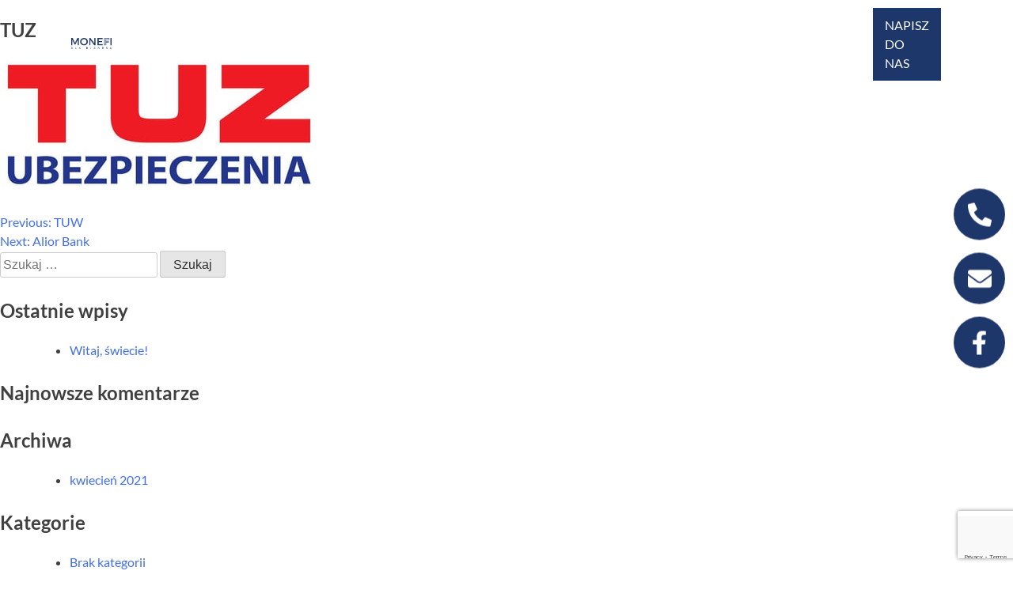

--- FILE ---
content_type: text/html; charset=utf-8
request_url: https://www.google.com/recaptcha/api2/anchor?ar=1&k=6LdZnVgdAAAAAOqZNQstyso-zluKx3zhhpHAKxa_&co=aHR0cHM6Ly9tb25lZmkucGw6NDQz&hl=en&v=N67nZn4AqZkNcbeMu4prBgzg&size=invisible&anchor-ms=20000&execute-ms=30000&cb=tz44mk6t0sns
body_size: 48871
content:
<!DOCTYPE HTML><html dir="ltr" lang="en"><head><meta http-equiv="Content-Type" content="text/html; charset=UTF-8">
<meta http-equiv="X-UA-Compatible" content="IE=edge">
<title>reCAPTCHA</title>
<style type="text/css">
/* cyrillic-ext */
@font-face {
  font-family: 'Roboto';
  font-style: normal;
  font-weight: 400;
  font-stretch: 100%;
  src: url(//fonts.gstatic.com/s/roboto/v48/KFO7CnqEu92Fr1ME7kSn66aGLdTylUAMa3GUBHMdazTgWw.woff2) format('woff2');
  unicode-range: U+0460-052F, U+1C80-1C8A, U+20B4, U+2DE0-2DFF, U+A640-A69F, U+FE2E-FE2F;
}
/* cyrillic */
@font-face {
  font-family: 'Roboto';
  font-style: normal;
  font-weight: 400;
  font-stretch: 100%;
  src: url(//fonts.gstatic.com/s/roboto/v48/KFO7CnqEu92Fr1ME7kSn66aGLdTylUAMa3iUBHMdazTgWw.woff2) format('woff2');
  unicode-range: U+0301, U+0400-045F, U+0490-0491, U+04B0-04B1, U+2116;
}
/* greek-ext */
@font-face {
  font-family: 'Roboto';
  font-style: normal;
  font-weight: 400;
  font-stretch: 100%;
  src: url(//fonts.gstatic.com/s/roboto/v48/KFO7CnqEu92Fr1ME7kSn66aGLdTylUAMa3CUBHMdazTgWw.woff2) format('woff2');
  unicode-range: U+1F00-1FFF;
}
/* greek */
@font-face {
  font-family: 'Roboto';
  font-style: normal;
  font-weight: 400;
  font-stretch: 100%;
  src: url(//fonts.gstatic.com/s/roboto/v48/KFO7CnqEu92Fr1ME7kSn66aGLdTylUAMa3-UBHMdazTgWw.woff2) format('woff2');
  unicode-range: U+0370-0377, U+037A-037F, U+0384-038A, U+038C, U+038E-03A1, U+03A3-03FF;
}
/* math */
@font-face {
  font-family: 'Roboto';
  font-style: normal;
  font-weight: 400;
  font-stretch: 100%;
  src: url(//fonts.gstatic.com/s/roboto/v48/KFO7CnqEu92Fr1ME7kSn66aGLdTylUAMawCUBHMdazTgWw.woff2) format('woff2');
  unicode-range: U+0302-0303, U+0305, U+0307-0308, U+0310, U+0312, U+0315, U+031A, U+0326-0327, U+032C, U+032F-0330, U+0332-0333, U+0338, U+033A, U+0346, U+034D, U+0391-03A1, U+03A3-03A9, U+03B1-03C9, U+03D1, U+03D5-03D6, U+03F0-03F1, U+03F4-03F5, U+2016-2017, U+2034-2038, U+203C, U+2040, U+2043, U+2047, U+2050, U+2057, U+205F, U+2070-2071, U+2074-208E, U+2090-209C, U+20D0-20DC, U+20E1, U+20E5-20EF, U+2100-2112, U+2114-2115, U+2117-2121, U+2123-214F, U+2190, U+2192, U+2194-21AE, U+21B0-21E5, U+21F1-21F2, U+21F4-2211, U+2213-2214, U+2216-22FF, U+2308-230B, U+2310, U+2319, U+231C-2321, U+2336-237A, U+237C, U+2395, U+239B-23B7, U+23D0, U+23DC-23E1, U+2474-2475, U+25AF, U+25B3, U+25B7, U+25BD, U+25C1, U+25CA, U+25CC, U+25FB, U+266D-266F, U+27C0-27FF, U+2900-2AFF, U+2B0E-2B11, U+2B30-2B4C, U+2BFE, U+3030, U+FF5B, U+FF5D, U+1D400-1D7FF, U+1EE00-1EEFF;
}
/* symbols */
@font-face {
  font-family: 'Roboto';
  font-style: normal;
  font-weight: 400;
  font-stretch: 100%;
  src: url(//fonts.gstatic.com/s/roboto/v48/KFO7CnqEu92Fr1ME7kSn66aGLdTylUAMaxKUBHMdazTgWw.woff2) format('woff2');
  unicode-range: U+0001-000C, U+000E-001F, U+007F-009F, U+20DD-20E0, U+20E2-20E4, U+2150-218F, U+2190, U+2192, U+2194-2199, U+21AF, U+21E6-21F0, U+21F3, U+2218-2219, U+2299, U+22C4-22C6, U+2300-243F, U+2440-244A, U+2460-24FF, U+25A0-27BF, U+2800-28FF, U+2921-2922, U+2981, U+29BF, U+29EB, U+2B00-2BFF, U+4DC0-4DFF, U+FFF9-FFFB, U+10140-1018E, U+10190-1019C, U+101A0, U+101D0-101FD, U+102E0-102FB, U+10E60-10E7E, U+1D2C0-1D2D3, U+1D2E0-1D37F, U+1F000-1F0FF, U+1F100-1F1AD, U+1F1E6-1F1FF, U+1F30D-1F30F, U+1F315, U+1F31C, U+1F31E, U+1F320-1F32C, U+1F336, U+1F378, U+1F37D, U+1F382, U+1F393-1F39F, U+1F3A7-1F3A8, U+1F3AC-1F3AF, U+1F3C2, U+1F3C4-1F3C6, U+1F3CA-1F3CE, U+1F3D4-1F3E0, U+1F3ED, U+1F3F1-1F3F3, U+1F3F5-1F3F7, U+1F408, U+1F415, U+1F41F, U+1F426, U+1F43F, U+1F441-1F442, U+1F444, U+1F446-1F449, U+1F44C-1F44E, U+1F453, U+1F46A, U+1F47D, U+1F4A3, U+1F4B0, U+1F4B3, U+1F4B9, U+1F4BB, U+1F4BF, U+1F4C8-1F4CB, U+1F4D6, U+1F4DA, U+1F4DF, U+1F4E3-1F4E6, U+1F4EA-1F4ED, U+1F4F7, U+1F4F9-1F4FB, U+1F4FD-1F4FE, U+1F503, U+1F507-1F50B, U+1F50D, U+1F512-1F513, U+1F53E-1F54A, U+1F54F-1F5FA, U+1F610, U+1F650-1F67F, U+1F687, U+1F68D, U+1F691, U+1F694, U+1F698, U+1F6AD, U+1F6B2, U+1F6B9-1F6BA, U+1F6BC, U+1F6C6-1F6CF, U+1F6D3-1F6D7, U+1F6E0-1F6EA, U+1F6F0-1F6F3, U+1F6F7-1F6FC, U+1F700-1F7FF, U+1F800-1F80B, U+1F810-1F847, U+1F850-1F859, U+1F860-1F887, U+1F890-1F8AD, U+1F8B0-1F8BB, U+1F8C0-1F8C1, U+1F900-1F90B, U+1F93B, U+1F946, U+1F984, U+1F996, U+1F9E9, U+1FA00-1FA6F, U+1FA70-1FA7C, U+1FA80-1FA89, U+1FA8F-1FAC6, U+1FACE-1FADC, U+1FADF-1FAE9, U+1FAF0-1FAF8, U+1FB00-1FBFF;
}
/* vietnamese */
@font-face {
  font-family: 'Roboto';
  font-style: normal;
  font-weight: 400;
  font-stretch: 100%;
  src: url(//fonts.gstatic.com/s/roboto/v48/KFO7CnqEu92Fr1ME7kSn66aGLdTylUAMa3OUBHMdazTgWw.woff2) format('woff2');
  unicode-range: U+0102-0103, U+0110-0111, U+0128-0129, U+0168-0169, U+01A0-01A1, U+01AF-01B0, U+0300-0301, U+0303-0304, U+0308-0309, U+0323, U+0329, U+1EA0-1EF9, U+20AB;
}
/* latin-ext */
@font-face {
  font-family: 'Roboto';
  font-style: normal;
  font-weight: 400;
  font-stretch: 100%;
  src: url(//fonts.gstatic.com/s/roboto/v48/KFO7CnqEu92Fr1ME7kSn66aGLdTylUAMa3KUBHMdazTgWw.woff2) format('woff2');
  unicode-range: U+0100-02BA, U+02BD-02C5, U+02C7-02CC, U+02CE-02D7, U+02DD-02FF, U+0304, U+0308, U+0329, U+1D00-1DBF, U+1E00-1E9F, U+1EF2-1EFF, U+2020, U+20A0-20AB, U+20AD-20C0, U+2113, U+2C60-2C7F, U+A720-A7FF;
}
/* latin */
@font-face {
  font-family: 'Roboto';
  font-style: normal;
  font-weight: 400;
  font-stretch: 100%;
  src: url(//fonts.gstatic.com/s/roboto/v48/KFO7CnqEu92Fr1ME7kSn66aGLdTylUAMa3yUBHMdazQ.woff2) format('woff2');
  unicode-range: U+0000-00FF, U+0131, U+0152-0153, U+02BB-02BC, U+02C6, U+02DA, U+02DC, U+0304, U+0308, U+0329, U+2000-206F, U+20AC, U+2122, U+2191, U+2193, U+2212, U+2215, U+FEFF, U+FFFD;
}
/* cyrillic-ext */
@font-face {
  font-family: 'Roboto';
  font-style: normal;
  font-weight: 500;
  font-stretch: 100%;
  src: url(//fonts.gstatic.com/s/roboto/v48/KFO7CnqEu92Fr1ME7kSn66aGLdTylUAMa3GUBHMdazTgWw.woff2) format('woff2');
  unicode-range: U+0460-052F, U+1C80-1C8A, U+20B4, U+2DE0-2DFF, U+A640-A69F, U+FE2E-FE2F;
}
/* cyrillic */
@font-face {
  font-family: 'Roboto';
  font-style: normal;
  font-weight: 500;
  font-stretch: 100%;
  src: url(//fonts.gstatic.com/s/roboto/v48/KFO7CnqEu92Fr1ME7kSn66aGLdTylUAMa3iUBHMdazTgWw.woff2) format('woff2');
  unicode-range: U+0301, U+0400-045F, U+0490-0491, U+04B0-04B1, U+2116;
}
/* greek-ext */
@font-face {
  font-family: 'Roboto';
  font-style: normal;
  font-weight: 500;
  font-stretch: 100%;
  src: url(//fonts.gstatic.com/s/roboto/v48/KFO7CnqEu92Fr1ME7kSn66aGLdTylUAMa3CUBHMdazTgWw.woff2) format('woff2');
  unicode-range: U+1F00-1FFF;
}
/* greek */
@font-face {
  font-family: 'Roboto';
  font-style: normal;
  font-weight: 500;
  font-stretch: 100%;
  src: url(//fonts.gstatic.com/s/roboto/v48/KFO7CnqEu92Fr1ME7kSn66aGLdTylUAMa3-UBHMdazTgWw.woff2) format('woff2');
  unicode-range: U+0370-0377, U+037A-037F, U+0384-038A, U+038C, U+038E-03A1, U+03A3-03FF;
}
/* math */
@font-face {
  font-family: 'Roboto';
  font-style: normal;
  font-weight: 500;
  font-stretch: 100%;
  src: url(//fonts.gstatic.com/s/roboto/v48/KFO7CnqEu92Fr1ME7kSn66aGLdTylUAMawCUBHMdazTgWw.woff2) format('woff2');
  unicode-range: U+0302-0303, U+0305, U+0307-0308, U+0310, U+0312, U+0315, U+031A, U+0326-0327, U+032C, U+032F-0330, U+0332-0333, U+0338, U+033A, U+0346, U+034D, U+0391-03A1, U+03A3-03A9, U+03B1-03C9, U+03D1, U+03D5-03D6, U+03F0-03F1, U+03F4-03F5, U+2016-2017, U+2034-2038, U+203C, U+2040, U+2043, U+2047, U+2050, U+2057, U+205F, U+2070-2071, U+2074-208E, U+2090-209C, U+20D0-20DC, U+20E1, U+20E5-20EF, U+2100-2112, U+2114-2115, U+2117-2121, U+2123-214F, U+2190, U+2192, U+2194-21AE, U+21B0-21E5, U+21F1-21F2, U+21F4-2211, U+2213-2214, U+2216-22FF, U+2308-230B, U+2310, U+2319, U+231C-2321, U+2336-237A, U+237C, U+2395, U+239B-23B7, U+23D0, U+23DC-23E1, U+2474-2475, U+25AF, U+25B3, U+25B7, U+25BD, U+25C1, U+25CA, U+25CC, U+25FB, U+266D-266F, U+27C0-27FF, U+2900-2AFF, U+2B0E-2B11, U+2B30-2B4C, U+2BFE, U+3030, U+FF5B, U+FF5D, U+1D400-1D7FF, U+1EE00-1EEFF;
}
/* symbols */
@font-face {
  font-family: 'Roboto';
  font-style: normal;
  font-weight: 500;
  font-stretch: 100%;
  src: url(//fonts.gstatic.com/s/roboto/v48/KFO7CnqEu92Fr1ME7kSn66aGLdTylUAMaxKUBHMdazTgWw.woff2) format('woff2');
  unicode-range: U+0001-000C, U+000E-001F, U+007F-009F, U+20DD-20E0, U+20E2-20E4, U+2150-218F, U+2190, U+2192, U+2194-2199, U+21AF, U+21E6-21F0, U+21F3, U+2218-2219, U+2299, U+22C4-22C6, U+2300-243F, U+2440-244A, U+2460-24FF, U+25A0-27BF, U+2800-28FF, U+2921-2922, U+2981, U+29BF, U+29EB, U+2B00-2BFF, U+4DC0-4DFF, U+FFF9-FFFB, U+10140-1018E, U+10190-1019C, U+101A0, U+101D0-101FD, U+102E0-102FB, U+10E60-10E7E, U+1D2C0-1D2D3, U+1D2E0-1D37F, U+1F000-1F0FF, U+1F100-1F1AD, U+1F1E6-1F1FF, U+1F30D-1F30F, U+1F315, U+1F31C, U+1F31E, U+1F320-1F32C, U+1F336, U+1F378, U+1F37D, U+1F382, U+1F393-1F39F, U+1F3A7-1F3A8, U+1F3AC-1F3AF, U+1F3C2, U+1F3C4-1F3C6, U+1F3CA-1F3CE, U+1F3D4-1F3E0, U+1F3ED, U+1F3F1-1F3F3, U+1F3F5-1F3F7, U+1F408, U+1F415, U+1F41F, U+1F426, U+1F43F, U+1F441-1F442, U+1F444, U+1F446-1F449, U+1F44C-1F44E, U+1F453, U+1F46A, U+1F47D, U+1F4A3, U+1F4B0, U+1F4B3, U+1F4B9, U+1F4BB, U+1F4BF, U+1F4C8-1F4CB, U+1F4D6, U+1F4DA, U+1F4DF, U+1F4E3-1F4E6, U+1F4EA-1F4ED, U+1F4F7, U+1F4F9-1F4FB, U+1F4FD-1F4FE, U+1F503, U+1F507-1F50B, U+1F50D, U+1F512-1F513, U+1F53E-1F54A, U+1F54F-1F5FA, U+1F610, U+1F650-1F67F, U+1F687, U+1F68D, U+1F691, U+1F694, U+1F698, U+1F6AD, U+1F6B2, U+1F6B9-1F6BA, U+1F6BC, U+1F6C6-1F6CF, U+1F6D3-1F6D7, U+1F6E0-1F6EA, U+1F6F0-1F6F3, U+1F6F7-1F6FC, U+1F700-1F7FF, U+1F800-1F80B, U+1F810-1F847, U+1F850-1F859, U+1F860-1F887, U+1F890-1F8AD, U+1F8B0-1F8BB, U+1F8C0-1F8C1, U+1F900-1F90B, U+1F93B, U+1F946, U+1F984, U+1F996, U+1F9E9, U+1FA00-1FA6F, U+1FA70-1FA7C, U+1FA80-1FA89, U+1FA8F-1FAC6, U+1FACE-1FADC, U+1FADF-1FAE9, U+1FAF0-1FAF8, U+1FB00-1FBFF;
}
/* vietnamese */
@font-face {
  font-family: 'Roboto';
  font-style: normal;
  font-weight: 500;
  font-stretch: 100%;
  src: url(//fonts.gstatic.com/s/roboto/v48/KFO7CnqEu92Fr1ME7kSn66aGLdTylUAMa3OUBHMdazTgWw.woff2) format('woff2');
  unicode-range: U+0102-0103, U+0110-0111, U+0128-0129, U+0168-0169, U+01A0-01A1, U+01AF-01B0, U+0300-0301, U+0303-0304, U+0308-0309, U+0323, U+0329, U+1EA0-1EF9, U+20AB;
}
/* latin-ext */
@font-face {
  font-family: 'Roboto';
  font-style: normal;
  font-weight: 500;
  font-stretch: 100%;
  src: url(//fonts.gstatic.com/s/roboto/v48/KFO7CnqEu92Fr1ME7kSn66aGLdTylUAMa3KUBHMdazTgWw.woff2) format('woff2');
  unicode-range: U+0100-02BA, U+02BD-02C5, U+02C7-02CC, U+02CE-02D7, U+02DD-02FF, U+0304, U+0308, U+0329, U+1D00-1DBF, U+1E00-1E9F, U+1EF2-1EFF, U+2020, U+20A0-20AB, U+20AD-20C0, U+2113, U+2C60-2C7F, U+A720-A7FF;
}
/* latin */
@font-face {
  font-family: 'Roboto';
  font-style: normal;
  font-weight: 500;
  font-stretch: 100%;
  src: url(//fonts.gstatic.com/s/roboto/v48/KFO7CnqEu92Fr1ME7kSn66aGLdTylUAMa3yUBHMdazQ.woff2) format('woff2');
  unicode-range: U+0000-00FF, U+0131, U+0152-0153, U+02BB-02BC, U+02C6, U+02DA, U+02DC, U+0304, U+0308, U+0329, U+2000-206F, U+20AC, U+2122, U+2191, U+2193, U+2212, U+2215, U+FEFF, U+FFFD;
}
/* cyrillic-ext */
@font-face {
  font-family: 'Roboto';
  font-style: normal;
  font-weight: 900;
  font-stretch: 100%;
  src: url(//fonts.gstatic.com/s/roboto/v48/KFO7CnqEu92Fr1ME7kSn66aGLdTylUAMa3GUBHMdazTgWw.woff2) format('woff2');
  unicode-range: U+0460-052F, U+1C80-1C8A, U+20B4, U+2DE0-2DFF, U+A640-A69F, U+FE2E-FE2F;
}
/* cyrillic */
@font-face {
  font-family: 'Roboto';
  font-style: normal;
  font-weight: 900;
  font-stretch: 100%;
  src: url(//fonts.gstatic.com/s/roboto/v48/KFO7CnqEu92Fr1ME7kSn66aGLdTylUAMa3iUBHMdazTgWw.woff2) format('woff2');
  unicode-range: U+0301, U+0400-045F, U+0490-0491, U+04B0-04B1, U+2116;
}
/* greek-ext */
@font-face {
  font-family: 'Roboto';
  font-style: normal;
  font-weight: 900;
  font-stretch: 100%;
  src: url(//fonts.gstatic.com/s/roboto/v48/KFO7CnqEu92Fr1ME7kSn66aGLdTylUAMa3CUBHMdazTgWw.woff2) format('woff2');
  unicode-range: U+1F00-1FFF;
}
/* greek */
@font-face {
  font-family: 'Roboto';
  font-style: normal;
  font-weight: 900;
  font-stretch: 100%;
  src: url(//fonts.gstatic.com/s/roboto/v48/KFO7CnqEu92Fr1ME7kSn66aGLdTylUAMa3-UBHMdazTgWw.woff2) format('woff2');
  unicode-range: U+0370-0377, U+037A-037F, U+0384-038A, U+038C, U+038E-03A1, U+03A3-03FF;
}
/* math */
@font-face {
  font-family: 'Roboto';
  font-style: normal;
  font-weight: 900;
  font-stretch: 100%;
  src: url(//fonts.gstatic.com/s/roboto/v48/KFO7CnqEu92Fr1ME7kSn66aGLdTylUAMawCUBHMdazTgWw.woff2) format('woff2');
  unicode-range: U+0302-0303, U+0305, U+0307-0308, U+0310, U+0312, U+0315, U+031A, U+0326-0327, U+032C, U+032F-0330, U+0332-0333, U+0338, U+033A, U+0346, U+034D, U+0391-03A1, U+03A3-03A9, U+03B1-03C9, U+03D1, U+03D5-03D6, U+03F0-03F1, U+03F4-03F5, U+2016-2017, U+2034-2038, U+203C, U+2040, U+2043, U+2047, U+2050, U+2057, U+205F, U+2070-2071, U+2074-208E, U+2090-209C, U+20D0-20DC, U+20E1, U+20E5-20EF, U+2100-2112, U+2114-2115, U+2117-2121, U+2123-214F, U+2190, U+2192, U+2194-21AE, U+21B0-21E5, U+21F1-21F2, U+21F4-2211, U+2213-2214, U+2216-22FF, U+2308-230B, U+2310, U+2319, U+231C-2321, U+2336-237A, U+237C, U+2395, U+239B-23B7, U+23D0, U+23DC-23E1, U+2474-2475, U+25AF, U+25B3, U+25B7, U+25BD, U+25C1, U+25CA, U+25CC, U+25FB, U+266D-266F, U+27C0-27FF, U+2900-2AFF, U+2B0E-2B11, U+2B30-2B4C, U+2BFE, U+3030, U+FF5B, U+FF5D, U+1D400-1D7FF, U+1EE00-1EEFF;
}
/* symbols */
@font-face {
  font-family: 'Roboto';
  font-style: normal;
  font-weight: 900;
  font-stretch: 100%;
  src: url(//fonts.gstatic.com/s/roboto/v48/KFO7CnqEu92Fr1ME7kSn66aGLdTylUAMaxKUBHMdazTgWw.woff2) format('woff2');
  unicode-range: U+0001-000C, U+000E-001F, U+007F-009F, U+20DD-20E0, U+20E2-20E4, U+2150-218F, U+2190, U+2192, U+2194-2199, U+21AF, U+21E6-21F0, U+21F3, U+2218-2219, U+2299, U+22C4-22C6, U+2300-243F, U+2440-244A, U+2460-24FF, U+25A0-27BF, U+2800-28FF, U+2921-2922, U+2981, U+29BF, U+29EB, U+2B00-2BFF, U+4DC0-4DFF, U+FFF9-FFFB, U+10140-1018E, U+10190-1019C, U+101A0, U+101D0-101FD, U+102E0-102FB, U+10E60-10E7E, U+1D2C0-1D2D3, U+1D2E0-1D37F, U+1F000-1F0FF, U+1F100-1F1AD, U+1F1E6-1F1FF, U+1F30D-1F30F, U+1F315, U+1F31C, U+1F31E, U+1F320-1F32C, U+1F336, U+1F378, U+1F37D, U+1F382, U+1F393-1F39F, U+1F3A7-1F3A8, U+1F3AC-1F3AF, U+1F3C2, U+1F3C4-1F3C6, U+1F3CA-1F3CE, U+1F3D4-1F3E0, U+1F3ED, U+1F3F1-1F3F3, U+1F3F5-1F3F7, U+1F408, U+1F415, U+1F41F, U+1F426, U+1F43F, U+1F441-1F442, U+1F444, U+1F446-1F449, U+1F44C-1F44E, U+1F453, U+1F46A, U+1F47D, U+1F4A3, U+1F4B0, U+1F4B3, U+1F4B9, U+1F4BB, U+1F4BF, U+1F4C8-1F4CB, U+1F4D6, U+1F4DA, U+1F4DF, U+1F4E3-1F4E6, U+1F4EA-1F4ED, U+1F4F7, U+1F4F9-1F4FB, U+1F4FD-1F4FE, U+1F503, U+1F507-1F50B, U+1F50D, U+1F512-1F513, U+1F53E-1F54A, U+1F54F-1F5FA, U+1F610, U+1F650-1F67F, U+1F687, U+1F68D, U+1F691, U+1F694, U+1F698, U+1F6AD, U+1F6B2, U+1F6B9-1F6BA, U+1F6BC, U+1F6C6-1F6CF, U+1F6D3-1F6D7, U+1F6E0-1F6EA, U+1F6F0-1F6F3, U+1F6F7-1F6FC, U+1F700-1F7FF, U+1F800-1F80B, U+1F810-1F847, U+1F850-1F859, U+1F860-1F887, U+1F890-1F8AD, U+1F8B0-1F8BB, U+1F8C0-1F8C1, U+1F900-1F90B, U+1F93B, U+1F946, U+1F984, U+1F996, U+1F9E9, U+1FA00-1FA6F, U+1FA70-1FA7C, U+1FA80-1FA89, U+1FA8F-1FAC6, U+1FACE-1FADC, U+1FADF-1FAE9, U+1FAF0-1FAF8, U+1FB00-1FBFF;
}
/* vietnamese */
@font-face {
  font-family: 'Roboto';
  font-style: normal;
  font-weight: 900;
  font-stretch: 100%;
  src: url(//fonts.gstatic.com/s/roboto/v48/KFO7CnqEu92Fr1ME7kSn66aGLdTylUAMa3OUBHMdazTgWw.woff2) format('woff2');
  unicode-range: U+0102-0103, U+0110-0111, U+0128-0129, U+0168-0169, U+01A0-01A1, U+01AF-01B0, U+0300-0301, U+0303-0304, U+0308-0309, U+0323, U+0329, U+1EA0-1EF9, U+20AB;
}
/* latin-ext */
@font-face {
  font-family: 'Roboto';
  font-style: normal;
  font-weight: 900;
  font-stretch: 100%;
  src: url(//fonts.gstatic.com/s/roboto/v48/KFO7CnqEu92Fr1ME7kSn66aGLdTylUAMa3KUBHMdazTgWw.woff2) format('woff2');
  unicode-range: U+0100-02BA, U+02BD-02C5, U+02C7-02CC, U+02CE-02D7, U+02DD-02FF, U+0304, U+0308, U+0329, U+1D00-1DBF, U+1E00-1E9F, U+1EF2-1EFF, U+2020, U+20A0-20AB, U+20AD-20C0, U+2113, U+2C60-2C7F, U+A720-A7FF;
}
/* latin */
@font-face {
  font-family: 'Roboto';
  font-style: normal;
  font-weight: 900;
  font-stretch: 100%;
  src: url(//fonts.gstatic.com/s/roboto/v48/KFO7CnqEu92Fr1ME7kSn66aGLdTylUAMa3yUBHMdazQ.woff2) format('woff2');
  unicode-range: U+0000-00FF, U+0131, U+0152-0153, U+02BB-02BC, U+02C6, U+02DA, U+02DC, U+0304, U+0308, U+0329, U+2000-206F, U+20AC, U+2122, U+2191, U+2193, U+2212, U+2215, U+FEFF, U+FFFD;
}

</style>
<link rel="stylesheet" type="text/css" href="https://www.gstatic.com/recaptcha/releases/N67nZn4AqZkNcbeMu4prBgzg/styles__ltr.css">
<script nonce="DtgT-ROUG1H8BWP1x2JuwQ" type="text/javascript">window['__recaptcha_api'] = 'https://www.google.com/recaptcha/api2/';</script>
<script type="text/javascript" src="https://www.gstatic.com/recaptcha/releases/N67nZn4AqZkNcbeMu4prBgzg/recaptcha__en.js" nonce="DtgT-ROUG1H8BWP1x2JuwQ">
      
    </script></head>
<body><div id="rc-anchor-alert" class="rc-anchor-alert"></div>
<input type="hidden" id="recaptcha-token" value="[base64]">
<script type="text/javascript" nonce="DtgT-ROUG1H8BWP1x2JuwQ">
      recaptcha.anchor.Main.init("[\x22ainput\x22,[\x22bgdata\x22,\x22\x22,\[base64]/[base64]/[base64]/[base64]/[base64]/[base64]/YihPLDAsW0wsMzZdKTooTy5YLnB1c2goTy5aLnNsaWNlKCkpLE8uWls3Nl09dm9pZCAwLFUoNzYsTyxxKSl9LGM9ZnVuY3Rpb24oTyxxKXtxLlk9KChxLlk/[base64]/[base64]/Wi52KCk6Wi5OLHItWi5OKSxJPj4xNCk+MCxaKS5oJiYoWi5oXj0oWi5sKzE+PjIpKihJPDwyKSksWikubCsxPj4yIT0wfHxaLnUseCl8fHUpWi5pPTAsWi5OPXI7aWYoIXUpcmV0dXJuIGZhbHNlO2lmKFouRz5aLkgmJihaLkg9Wi5HKSxyLVouRjxaLkctKE8/MjU1OnE/NToyKSlyZXR1cm4gZmFsc2U7cmV0dXJuIShaLlU9KCgoTz1sKHE/[base64]/[base64]/[base64]/[base64]/[base64]\\u003d\x22,\[base64]\x22,\x22w5Epw6xkw6LCocOBwq8/w7TCkcKHwrHDq8K7EMOnw6oTQXJcVsKpb1PCvmzCgjLDl8KwW3oxwqtCw48Tw73CgCpfw6XCsMKcwrctF8OZwq/[base64]/CnT5uC8KbwqVuIRwpwrzDilfDq8Kbe8OcwpnDpVDDp8OQw73CpHIRw5fCsGDDtMO3w7xYUsKdF8OQw7DCvUFUF8KLw5I7EMOVw79Owp1sGkhowq7Cg8Owwq85YsOWw4bCmQ99W8Oiw48GNcK8wrRFGMOxwqPCjnXCkcO6dsOJJ2bDnyAZw77Csl/[base64]/DthEHw5Ykw7VXwqnCkhskw54OwpJnw6TCjsKFwpFdGyt0IH0UL2TCt0TCsMOEwqBuw5pVBcOjwr1/SDVyw4EKw6/DtcK2wpRZJGLDr8KMJcObY8Kow5rCmMO5KG/DtS0OEMKFbsO9wozCunckPDgqJ8O/R8KtP8KWwptmwqHCkMKRISjCtMKXwot8woILw7rCrFAIw7svZRs8w6DCtl0nBWcbw7HDoEYJa3LDl8OmRyTDlMOqwoAZw79VcMObViNJXMOiA1dCw69mwrQmw5rDlcOkwrkXKStgwpVgO8Ouwo/Cgm1cRARAw40vF3rCiMKuwptKwo4RwpHDs8KBw6kvwppgwrDDtsKOw7TCpFXDs8KFTDFlC2dxwoZjwrp2U8Ozw57DklUlOAzDlsK1wqhdwrwOVsKsw6tUbW7CkzxXwp0jwrbCnDHDlgAnw53Dr33CnSHCqcOTw4A+OT0ow61tFcKaYcKJw43CoF7CsxrCuS/DnsO/w73DgcKaX8OXFcO/w5V+wo0WH0JXa8O+K8OHwpsuaU5sCGw/asKMD2l0dQzDh8KDwqcKwo4KMhfDvMOKScOzFMKpw67Dq8KPHA14w7TCuzpswo1PLcK8TsKgwrjCjGPCv8OMZ8K6wqFjZx/Ds8Okw4x/[base64]/[base64]/PcO4w6TCmsOUYStiNgvCqAPCgyjDksOga8O/wpHDrMOENAFcQUrColkRAR4jKsKew7luwr8ASnAFAcOvwoYHb8OQwpZrYsOuw4EqwqzDlHzCpyYMSMO9wqLDoMOjw4bCvMOtw4jDlMK2w6bDnMKyw6hAw6B9LsOlSMKsw6Jsw47CkC96B0EzK8OSMhBdS8K2GSHDgBNle3Uiwq/CjsOIw4bCnMKdbsOQesKKU25iw6BcwojCq3kQRcK8c3HDiFDCgsKEBELCjsKiFcO7eSpsNMOCA8OfFGnDsBdPwotvwoIbTcOKw5nCv8K2wqbCn8Ojw7krwp9mw5HCq3DCs8OuwrzCtDHClcOAwrMOQsKFGRXCj8O5M8KdRsKiwpHClxXCgcK9bMK5JUgHw7/Dn8Kgw7wkIsKBw5/CljDDmMKkLMKvw6Jew4vCqMOCwp7CkwcMw6oNw7LDgcOIEcKEw5vCq8KPYMOREgxXw5trwrlxwoTDu2TChMOtLx42w6bDq8K1fxg5w7bCjcOrw5gswrXDk8O4w6nDuU9IXnrCsVgvwpnDisOYHxjCiMO8YMKbJ8OVwoLDqBBvwpvCv0IEAm3Du8OGT25rUxl8wrN/[base64]/DmcOOWVl2Cm5Kw6VldcKTw7EpInbDkMOPwqXDnGZ4BMKKIsOcwqcGw540H8KZEB3DjXEZIsOIw7pVw44uRls7woYKRHvClB7DocKZw7NDGsKLTmfDnMKxw73ClyXDqsKsw7rCn8KsXsOZMxTCmsO+w5PDnzwXN03Dh0LDvjjDlcKmfn9nf8KGZMOnPXMiXhARw6tPZw/Dnzd2BmRgAMORQhXCiMODwpjDhgs6AMKXZ2DCvBfCgcKJflhDwqg2L3PCqiMowqvDohbCicKoaivCpsOhwpUnAsOTAMOjJkLCiiUmwqjDrzXCiMKPw7vDrsKMGks8w4N1w7doG8KQJsKhwrjCpnoew7bDrSoWw4bDp0/[base64]/[base64]/JsKgw6vCuWNjwqLDpsOrf8OJVmHCmQrCjy3ChsKKDWPCvsKrK8Osw4ZjDgoIQVLDqsOvcm3DtgE7fxBeOQ/Cp0XDlsOyGsObHsOQTHHDrGvClQPDrwhywroxGsOAHcOVwprCqGUsTmjCmcKmDzt7wrgtwrwuw7IvRg0uwqh4B1bCuHbCqkBQwrrCmMKOwoNkw5rDrMO7fCo0TMKXU8O/wqZPdsOjw4FQVXEmw7TCii0/TsOHW8K+GMKXwo8Ve8K1w5HCv3gtGB1SdcO7B8KMw5oPN2nDvWIuJcOBwrXDlxnDtwNlwovDuS3CvsK7w4jDqD4yB3h7UMO6w7wOD8KkwqHDqsOgwrPDiAIuw7x9dFBeOMONw4nCl3YwYcKcwr/ChFJAPHvCjRI+W8OnI8KBZT3DvMOMQ8K+wrIYwrrDtRXDgRREEFxDN1fDi8OtNF/[base64]/w4c2w65lw65aL8OzfMOgSsKdZUgILSnCnVQ6XMK3Hzwdw5bDtQdDw7bDkkvCtmjDgcKkwrnCoMOpPMOiZcKKHm7Dh1nCosOnw47DkcKBOQbChsKsT8K/wp3CsDzDpsKZT8K6E1ZRVwZ/J8OdwrLDsHHCvcOaAMOUwprCmR7Ck8OUwogzwpoZw6ALFMKPMz7Dg8Oxw6LDi8Onwqgaw7sEHx3DrVNLW8OFw4fDoGzDjsOkcsOjLcKpw7hnw7nDgwfDgWVhTsKqScKbCE5TQsKye8Ohwr09N8OPdkPDjsOZw6fCq8KTd0HDgEEobcK4KEXDssOMw4cOw5x/PHctGcK5OcKbw63Cp8Kew5fCq8Knwo3CgVHCtsK3w5RqNgTCvnfCpMKBSsOAw4/DiFxiwrbDpHILw6nDo1LCvlYrccObw5Fcw6Z8w7XCgcOZw6zCoUhidw3DrMOAQBpXWMKdwrQwDVXDicOawpjCpkZDw5UDS38xwqQkw63CocKMwpEAwq/Cj8Oyw6xSwoA6w7VkLF7DoiJiMDxcw64+HlNTHcK5wp/DmghtUG1kwonCmcKjdAp3NQU3wrjCm8OewrTDtsOxwoYww5DDt8OgwoRQcMKmw57Dp8KYwqbDkFtTw5nCgMKmVMK8NcKww7/[base64]/EBheeCNlwokdwpBwf8KuVMKpw5E5DcKfwqtjwrxgw5XCunoXw6s5wpkWMVE0wq/CrGpPSsO4w55tw6cWwr99RcOFw5rDuMKcw58uV8KxKwnDpjnDqcOTwqjDgkrCumfDv8KQwrvChRfDun/DiQTDrMKmwp3ClcOZCsOXw7glDsOnY8K6R8OFJMKIwpwRw6UYw4fDicK1woNnFsKvw7nDjTxWZsKtw5tiwo0lw79Hw61yYMKBCsO5JcO1KVYCRxxaXhPDsCLDt8KGCcOfwot/d2wZI8OYw7DDkDnDmX5pCMKhw5XCv8OGw4LDv8KrJsO4woLDrX3Dp8K6wqDDjjMsI8OFwo51woM9wqNvwrgSwq8rw51xAGxCG8KLGcKlw69WVMKswqbDtsOGw7DDu8K4OMK/Jx/Dl8KtfDVSCcOSeBzDj8O2Y8OZNB1iTMOiVn8HwpjDrSEqdsKVw7how57Co8KTwrjCncKbw6nCjzfCj37CvcKXPXUSbyl/[base64]/CrRkswqpYNsKwwq7CmMO+fSAxwoIPKcOtYsKYwqgnfjjDtUEKwqnClMKHeClVc2XDjcKbBcOIwo/[base64]/CssKYQmhRfsKhY8KhwobDhcOebcKzw6kMU8KRwqNYDMOww7fDlRxOw5/DrMK/[base64]/DtQZAwoPDtMOew7IPw6rDrg5Vw6LCiMK6fMOaE28iDGApw6/[base64]/CgAZ6wrsVe3rDncO7F8OPccKFwoRbwpLCgj4CwoPCgcKYO8O9CAPDqMK/w6F2dVbCs8KvRTBUwpEXasOrw6c9worCpwXCiRbCphbDncO0EsOTwqDCqgjDscKBwr7Do0p5EcK6J8Ktw4rDsW7Dn8KdS8KjwoTCkMK1KnZfwrLCriTDuhzDljc+TcOQKEZNH8Opw5/Cn8K5T37CijrDngHCrcK0w5l1wowyZMOaw6/DlsOTw5cLwrxrJcOheUhqwosta1rDrcOHSMOpw7/CnG4EOg3DlwfDgsKaw4TCsMOlwoTDmggQw5bDtm7CqcK1wq1PwoDClVxoesKZT8K6w7vCicK8cjPCmTRPw5rCjcKSwplQw4PDkCvDqsKuRDEYLA8ZWzQ4UsKdw5fCq39fa8O8w6sRAcKfMEPCocOAw5/[base64]/DuMOqeDkwAsKXwoEZwpgBwpnCi8KjJg3CoR90VsKedRbCtsKrFjPDi8OKLcKTw6ZNwp3DmTbDk1/CghrCh3HCh3fDp8K8Nhk9w4xuw7UjDcKYScKPNzxfPRPCnw/CkRTDj33Dh2jDisKLwpxfwqbDvcKKE1bDvW7ClcKaAXTClUXDk8Otw7cYEMKAHUobw7zCj37DkUzDmsKtHcORwoHDtXsyWHfClAvDtGPDig4TZxbCucO1wpk3w6zDo8K7OT/CnyZ4EmDDkMKOwrLDoFbDoMOxAQnCnMOQUiNUw4d6wonCo8Kwa2rClMOFDR84c8KsEg3Dvj/CtcOPO2fDq24KJMOMwqjCqMK8KcOUwprCpC51wpFWwrlnPy3Cq8OnDcKpw6wPLlI/ERRqPsOcBShFYXvDhSZbMip9w47CnQ7Ck8KTw4rDnMKXw7ULIWjCrcKyw4NOdznDv8KAWg9Mw5MNWHttDMObw67DtMKHw7NGw5Y9Yy/DhQNaCsOfw6VwTsOxwqYSwrEsM8OUwpdwNhE+wqZFRsKjwpdXwpXCjcObKXbClcOTYQ86wr43w4NqcRbCmMOyGGbDsQE2FgM+ZBQNwo1zGAPDtxLCqsKwDitJK8KzOMKuw6V5XAPDq3/CsXoyw6M0bmfDr8ObwpbDjm3DksKQUcOTw6MpBAMIPA/DhBVkwpXDnMORLQXDtsKKGCpCYMOHw7PDmsO/[base64]/CmjHCosKtPcOhM8Ogwq/CmUE0CQBsw5hGMsOaw5MeJcOgw5vDjWzCvTEGw5jDp2hSw584dXRsw47ChcOvMmbDu8KcTsOIRcKKWcOxw4vCtHzDtMKdC8OrJFvDiSnCg8O+w4XDuCVAb8O8woxeAHZQX03Cr24ibcOlw6NCwocOYFbCh2nCv2sLwoxyw5LDlcOvwo/DocO8An5ewog/[base64]/w6LCqktQw4TCti5wEnzCmQIXbXDDsC8Bw6HCvMOKE8Ozw5bCtcK+NMKTI8KUw7wlw41/wovCvQHCs08/[base64]/DvAM0bcKPwqfDuMOEf8KyKywvKGlCS3PCmsOLTcKqDcOow7JyWsO2OsKoV8KKDMOQwrnCmQ/Dn0VERgbCicKTUTHDpMOKw5nCmcO+ainDh8O/[base64]/[base64]/D8OXZxEpewPDhMKHwpnCqXHCuMO7wrlABsKMDcKswoQ1w5/Dm8KYQsOVw6U0w69Hw5YDXFnDomVqwqYVw40Two3DrcKiDcOcwpHDsBgIw4IZH8OTbFXCqxNrw4MRDFwuw7fDtVNedMK/d8OJU8KDAcKHTGHCqk7DqMOCAsKWClHCslTDvcKQEsK7w5MFUcKOccOMw4bCpsOcw48facOgwofDvC3CsMOOwovDssOEEWQ2DwLDuQjDhxcQEcKkGhLCrsKBw7QOKCUswp/Cq8K2WW/[base64]/CncOYDsK2Y8ONw5RxBMK3w5BUVmplBwnCrxwGBwtGw59YSk0/Qzk1Mm8mw70Yw6gXwqocwp/[base64]/DqsODdm8APsOsCMKOw7VhB1/[base64]/DWk9JV8QBlbCvMOPw73CosKgwr/[base64]/T8OKw6cnEg8bXy1iN2/CrMKuCcKaB1zDs8K3FcKAQiNdwpzCvMKEGcOff1DDlMODw4YcEMK3w6J1wp4GTBxDEsOjAGrCiC7Cn8OdKMOfJnTCv8OfwopNwoAowrXDmcO4wr/Co146w4powo8ufMKVKsOtbxNTCsKAw6XCgSZSMlLCv8OrbBhWe8KpXRBqwq4HXAfCgMKZP8OmfjfDiSvCgFwya8KLw4MITFU0CkTDmsOJMnbCncO0woBCAcKHwq/DrsKXa8O6ZcKpwqbCkcK3wrfCmj1Cw7jCtMKLYMKbd8KXZMKzAGzClS/DjsO6DcOTMj8DwpxLw63CpkTDmEYRGsKUJmDCnXQqwqQuLxnDvTvCiXfCl0fDmMOdw7PDicODwo/CuT7DtVzDkMORwocBPsK6w7MWw7PCqW9YwoxsKR3Dkn3Cl8KiwokqJGbCgzHDucK5EmjDmH1DHU0vw5Q2GcKfwr7Cq8KuQMKsJxZiPAgDwpBhw7jCm8OZewQuAcOrw70Twr8DWEUuXUDDrsKTVwsWdQHCnsK3w4PDg3fCoMOUUiVoBSfDiMO9czjCvMOPw4/Djh/[base64]/Cp8KOwpYow5XCvcOjw5VZRsOQYsO6UcOow4k4w6/[base64]/[base64]/CvsKTNH56JMK5bsK6YHIRw7QowpZfw48TwoYvwqDDqTXDhcOSM8OJw7tow7DCkcO3WMK0w6bDmC59Uw/DggLCucKYDcKlNMObNhJqw4MHw43Cll0Bw73Dm1pWVMOZMnLCq8OIDcOeaVhbCcOYw7U7w5MEwqDDvDLDniNmw7YRTEbCg8OEw7zCsMKuw4IXbycaw69+w4/[base64]/DssKPTMOmE8K8wozCicK+w7nCtcOzw67Ck8KbwrNuTC8kwq3DuEjDsCRkT8KuccK8wrzCvcOCw4t2wr7CmsKAw4UjQShDIwN+wp99w67DtsOCUsKKMCvCucKXwobCj8OVBMKmbMKbEcOxX8KqdlbDuDzCjlDDoFPCjMKEBhbDl3jDrcKPw7ctwpzDkQVRwr/DjsOUOsK1P2wUVBd5wptVQcKmw7rDvD9ccsK5woYOwqkCGHLCiAJKdH5kETTCqiZCaiHDvnPDtnJ5w6vDs0F+w5DCucK0UnhDwrPChMKYw5JNw6VFw4JpAcOlwpHDtwnDnALCsSBYw6rDl3vDtMKjwoMPwpEwQsKcwpzCucOtwqBHw6Qvw5nDmCbCvBpDRi/CisOEw67ChcOfFcO2w7rDoFrCncOvKsKsPms9w6nDtMOPI3cDcsKQciYawp0Mwo8rwroVesOUE2zCr8KDwrg6bMK+LhFRw6EowrfDvQZTW8ODDVbCicKgKwrCscOlTxIMwrcXwr8OVsOqw7DCtsOmf8KFNyhYw6rDs8KPwq49bcKMwrgZw7PDliNRfMOVVCzDrsOlYC/[base64]/[base64]/CqwEpw6vDtsKhbT8xwoFKNcKQU8OUw4osQsOoMhxQSG0ewoFqGFjCrxDDrsK1fG/DucKiwq7DisKvdA0Ywr7Dj8O2w5/CjATDuhVVPTthMMK0AcO+LMOgXsKTwpsFwqTCjsOzNsKzTDzDlDklwrE2XsKSwo7DpcKOwqkMw4BoNFLDqiPCvA/CvlrCkzcSwoYvL2QuGiQ7w7UFXMORwojDjF/DpMORFnzCmxjCrzfDgEtwcxw8fwpyw6VWO8OjUsOpw70GKC7CssOrwr/DoR7CuMOOaSNJFRHDgsKTwpY2w4YtwpbDgmBMU8KGQsKYdVnCj2kWwq7DtsOrwoMNwrVKdsOrw7tAw4cCwrEGa8Khw67Cu8K/KMKzUWzDkjh7w6jCsR/Dr8KVw7IXH8KHw7vCnw0HB1nDqmdHHVTCnVNlw4DCiMOUw7J/[base64]/CqcKdw5XDhi0/acKmwq7CvmdrLRzDgi4RwpU7VcK6TAJhN13CsjUcw41rwo3DhjnDnFMmwo5ECEvCg2PCqMOwwpFad1nDhsKBwrfChsO/[base64]/DonLClcOuwrMHw5tRVXVcw54Qw5rCvzvCk2kmJ8OpBiInw5tTPcOaOMOkwrTDqj1Hw65Ew7nCvhXClHTCtsK7albDqDjDq1Vhw6olcS7Di8KdwrUSFMOXw5/Ds2/DsnrDmgZ7QcKTY8OlUsOHHRMABXgTw6MkwpTCty0sH8OZw6vDoMKzwqoxVcOKB8KWw60Vwo4jDsKAwpLDmAbDvwnChsOZaFTCpMKdCcKlwoDCg0QhM3rDmS/[base64]/[base64]/[base64]/Cg1LDmhEzw6RHwpfDksOsw41DwqXDqcOSTyUzw70lNcKlXyTDnsOFCMKmZy9XwqjDmhXDqcKjTGQtBMOIwrDDqTclwrTDgcOVwp58w6fCvB5fF8KwS8OHBGPDisKpXWtcwoQDW8O0DxjDi3hxw6Nnwqoyw5B5RwPCuADCjGjDiDvDlHbDlMOoDT4qdTs/wq3Dq0g6w7LCvMO/w7g3w5jDgMOJRmg7w7BWwptZUsKfBEHDl2bDnsKZOXRyNF/Dr8KUfSXCknodw4ACw4EVPQkBFUzCgcKNIlLCssK9ccKVZcKlwqZJKMKbWVpZw6nDjW3DjCAGw6ANbSlGw41Bwq3DjnTCjhsWCWt1w5/Dg8Kvw5Q5w50eD8KmwqEPwqHCncOkw5vDiBbCmMOsw7bCvGomZCLDt8O6w4hNfsOfw7tAw7HCmQ5Qw6dxSEglEMOJwq4RwqjCssKawpBOdMKQO8O7RMKtMFBdw40Vw6/[base64]/CiMKqT8OLw7TCt8OXw5A9DjbDtB90wrF8wr9kwqRbwrlBeMK5QALCu8OWwprCgcKsRz1pwph/RCl2w63Dv2HCvmA3EMOvCkzDhnPDpsK8wqvDmicgw4/[base64]/[base64]/CqsOwBkcpwqVpw64bw5srwqIPdMOBw51cd0UVP07Cn2YfFVkZwp3ClFxrE0/DgRDDhsK6AsOrRG/ChGRUEcKpwrHDsy4Rw7vCsRnCs8Ouc8K2PGEGA8KLwrNKw50acMOFcMOpJnTDrsKaTWAfwp/[base64]/CnSZOcMKqT04Uc8O/BsOJwonDisO4w4cuw73Ch8OSVUrDvlZGwoXDkXt4f8Kawp5ZwqDChwDCgl94Xzgjw6PCmcOBw4NuwpVgworDm8OyAnXDnMKSw75mwosTK8KCdDbDrcKkwpvCjMO+w73DkT1VwqHCnhg/wrAMYx3CusOkOCBeQxATE8O9Z8OGNmt4H8KQw7TDqmh2wr0QH1HCkktcw6TDsV3DlcKbJjhQw5/ColRvwpHCpQNLQ3jCmC3CmgbCmMO5wqDDgsKRUyPDr17DlsKbGxtSwojDnn13w6geUMKdbcO1QAcnwplPesKIU3ETwrF5wq/DqMKDIcOLQSrCvgzCrnHDozDDpsOUw7HDocOmw6JRRsOefQ1NTQw5JjjCuHnCqxfDj1bDtXYkAMKYEMOCwqzDnivCviDDhcK2WgbClsKMIcKBwrbDr8KhBMOnOMO1w5pAPx8ew5bDlGXCrcKew7/Cn27Co3jDjzZZw6/CssOWwqY8UsK1w4TCgh7DhcORAybDtcOewrUiUDV0TsK3B0A4w4BjYsOhwqvDvMKfM8K1w43DqcKMwqrCskJgwoZLwq4ew4nCiMORbk/[base64]/dkJFJDrCk8Kbw4TDu8KawpDDoW51RF9pWgTCs8KQTcK5D8K6wqPDk8KcwoASRcO2d8OFw6jDnMObwqbCpwgrZcKgEh03BMKRw5BCQMKrVsKew7zCisK+T2BsNmjDpsKyUMKwLWQ/fXnDnMOBN2BmPmczw5lvw4gOHsOQwocZw5PDrjhuYWzCssKHw7ovwqdYCQgHwpHDjMK4PsKGeTTCk8Oaw5DCjcKMw6TDncKywqDCuhbDlcKXwpcBw7jClMKxJ3rCqGF1RcKswpjDkcOfwoYkw65MScK/[base64]/DgcK2wrdnbAfCrUZ1wosqJsO+wqfCq35xJ1nCn8KQEcOFBCwlw67CnVDCqUlvwq1gw7XChsO/[base64]/[base64]/[base64]/DucK8w7bDhm7CksOyw6LChsO1f8KNbVZFR8OeYG4AEH0vw5l5w6/DtgfClXvDmcObSB/DphXCmMOCI8KLwqnClcKuw4QNw6/DlXbCq20xTmw6w7zDjUHDq8Ojw5TCg8KtdsO1w6JOOgBHw4EpHRpRBiNLOcOdIA3Dl8K8RDcywqw9w5XDv8KTc8O4TiHCiHFlw7wKClLCkHpZfsO3wrbCnnXCrgQndMOlLxNTw43CkGkCw79pfMK2wpvDnMOaNMOQwp/[base64]/CtRHClAHCti4zJMOoKysWw6RBw5LCv8Ovw6PCn8OsUQp9w4jDkhBYw48sThZYdhzDmjzCmEjDrMOxwqszwoXChcONw6QdFjkifMOew53CqinDqULCtcO1A8KmwrLDknLCjcK/I8KQw50aBRcrfMOCw4tJKx/DvMOTIsKQw47DnGswUgzChRULw79pw5zDrCDChxcFwo3DlcK4w5Q7wobCoGQ7I8OuJUtCw4ZcIcKTVh3CssKwYRfDn1Ubwq1EWcO6eMOUw4I/KsOfe3vCm1gTw6UQwrddCSBcU8OkTcKCwpgSYsKMW8K4Ox8Rw7fDlCbDksOKwrBvIn9fWhEDw4XDn8O2w4jCv8K0VWfDnWxva8KSw5cOf8Kaw4PCjj8Vw5DCjMKkDyZcwosZY8O3JsKdwrlYKwjDmV1YdsOkLFfCg8KvK8OeRl/ChyzDk8OiZVA6w4Zmw6rCgAPCgUvCqCLCsMKIwqzCjsK7FsOlw594DMObwp0dwpBSbcO8AA3CmgMiwqDDgcKew6jDqjvCjUnDjS5DKcObecKkDS7DtsODw5RtwrwmQRDCsS7CpcKNwr3CrsKfwoPDlMKTwq/CoVXDiT1fDirCvzRQw6PDk8OqDkxtTldNwpnCk8O5w41uZsOQGMOANEwiworDhcOYwo7Cu8KxYRXDm8Kbw4YxwqTCnTM7UMKCw650LyHDn8OQF8OXGF/[base64]/DnEMzJmjCk8OIY17CqCtJw4/DhsKcV0vDiMOfw502wpIlZsKTJsKHc3DCilzCpjsHw7l6YyfCvsOMwozCr8Kpw53DmcOBw4Eaw7Fuw5/Ch8Ouwq/ChsOwwpkLw5TCmg/CijZbw4rCsMKPw4jDhsK1wq/DksK9LlfCosOqSQkKdcKzDcKtXgPCqMK7wqodw4HDoMKVw43DtiYCTsKBB8Oiw67DqcKAbjXClCADwrLDl8KMwrrDo8Kpwogmw64Fwp/[base64]/CmG3DrMOmRHQkw4FfwrvChUtzZCUvEcKCWQXCm8OnJ8OiwrZ2W8OOw7EvwqbDtMODw7ofw7Aqw4MVXcKAw60UCn7Dlz9+wpsyw7zCvsOYZjcTecKWGQfDky/ClT0gIw01wqZhwqzCoA7Dgj7Dt1tgw5bCuWLDm0xhwpUIw4LCoinDicKaw605CBYqP8KBw5nCksOIw63DjsO5wp7CoXgIecO+w7hQw4fDr8KpEUAhwobDhVILXcKaw4TCocO+PsO3wo0jC8OWUcKZQF9Mw4wZAcO3wofDkCvCpsOCaDkSchJLw7/CkTJ0wqrCtThsXsKmwo9/RsOHw6bDilHDicOxwrvDul5FBjPDtcKSZUTDlURyCxvDmMOZwqPDhcK2wq3CrRXCvsKAKhLCtMKnw4kxw43Djj1aw4FQQsKtdsOkw6/DhcK+SR5jw5/DplUaLzwhP8KAw78QT8ODwrLDmk3DmSMvRMKVNkTCncKzwpLCtcOtwpnCvBh4QV9xHn52RcKIwqlyH2fDlsKEXsKlJTzDkDXCkQXDlMOnwq/Cq3TDvcKjwobDtcOCJsOrIsKuFHLCqHwTaMKgw6jDpsKMwoXDmsKvw6BuwoVXw5HDjMO7aMKawp/CkWjCrMKBPX3DmMOhw7g/[base64]/DgcOEw6wNAcO1woTDh2bDo3/DhMKgB2lfJMOWw7LDrsK4PEtRwp3CpsOOw4ZmAcKjw5nDrVsPw5DDmQRpwrHCiA4rwpFUHMK2w64nw4ZqZcK7ZXnDuihCecKCwofCj8OUw4XDjsOrw6V4VzHChcOxw6nCnS1TQ8OYw7NFe8O3w5ZHaMORw5jDvQJvwp50wrDCkXxPfcO4w67DtMOCIMOKwq/DmMK8LcORw5TCo3JgXUpfWGzCk8Kow4s6HMOqFjxVw7fDlEHDvRbDiX47bcK/w7kyWcK+wqEcw67CuMOJB3HCvcO4d3nCs1nCkcOGEcOhw4/Cj1JJwobCnMOTw6bDoMK2wqLChA9gK8OYIgwpw7PCtcK8wpXCt8OGwpjDsMK/[base64]/Dn1XCkm7DkjfDjlrCthlREMONBcKnakXDoA/DuyoHGcK5woXCgMKiw5c1dsOXLsOcwovCr8KodRbDksOfw6c9wptZwoPCtMKvKV3DlMKpB8OqwpDCt8Kdwr8TwqM9GCPDqMKZf0/CtxfCrVMubUVpWMOPw7LCskxJKnfDusKnF8KJH8OPGB0/RVkoUA/ClWHDtMK3w5XChcOPwrVnw73DgjbCo0XCnQ/Co8OQw6XClMOhwpkSwpElYR13dUh/w6DDgwXDkw3ClzjCkMKyOSpAYglLwp0ew7ZffMKEwoUicGLDksKnw6fCh8OBZMOfM8OZw4rCs8K3w4bCkWrCjMKMw7XDhMKgFHAAwp7CtcOow7vDnDM6w5rDnMKGw67CqyMWw4YhI8K1VzPCosK/woB8RMOjK3nDonRhAWFqe8KwwoUfKzfDljXCmz5oY3FkU23DtsOPwo3CoiHCmBFxYAlRw78SGlluwqvCncK5w7p2w5hMw6XDt8Ogwqoow6YDwqPDiUvChT/ChsObwozDqiXCo1LDn8Oaw4EiwoJFwoZ0NcOKwqDDsS8WQMOyw4UDb8ODJsOpKMKJQRVtG8KwEsOkYUt5bWdiwp9sw6/ClisbZ8KLWFkBwoEtI3TCk0TDmMO4woBxwo7DrcKHw5zCoXjDuh49wqEpesKvwpNkw5HDocOrT8Kmw6rCuz8kw7E1NMKNw40WZ2NNwrbDqsKfMsOcw5sAHwPCl8O4SMKyw5bCocK4w5R+E8Osw7PCvcKnc8KDXR3Dv8OMwqrCoBnDthTCqMO9wo/Ck8ObYsOww4/Cr8OAdHHClmbDpCvDg8OHwqRswoLDjQgOw5xdwp5NDsKewrDCuQnDtcKlDMKfcB5hHMKcNQDCh8OSNRRyN8KzBcKVw6hYwqjCvxUzHMO4wqUWTz7Cv8Kpw5/Ch8KfwqpuwrPClAYeGMKswpc3IA/DsMOAHcKuwoPDrcK+UsOFRMOAw7JaaDE9wp/[base64]/w4HCgwVDw4HDryfCgMKVb13DtDrDpVbCrDpeB8KRHFfDvTp3w512w61WwqfDjHoywqxQwqXDhMKmw5tjwqLDqcOzOjRvKcKEXMOpP8Kiwr7CsVXCnSjCsy09wo7CrRzDpmNOEcKDwq7DoMO4w47ChcKIw43Ct8OsN8KHwq/[base64]/DrA5mRsKbE8Oewp/[base64]/wr3CtsOjByPDpzIUBsOBIiPCgsO9MMOgaEbCl8OlcMOJHsKIwp3DpxYNw5oQwpzDlcOkwrBFZQHCgsKvw7EoJR13w5g2MsOvJwLCr8OkS0RXw4DCoHErNcOaX1/Dk8OUw7jCrg/CqFLCmMOzw6fDvFU5VMK6PnnCjGbDuMKOw4pqwpHDqsODw7IjEX/DjgQewr0cMsOMdWtfTsK3w6F2HMOuwqPDlsKTMULCmsKLw4fCtD7DscKYw7HDt8KMwp8SwppsREpow5DCuRdrbMKmw77Ch8K6TMO6w7LDvsKwwpVqYlxdPMKOFsK/w54wCMOJBsOJJMOqw6HCql7CilDDocKcwrjCssOawqNgQMOIwoDDn3sDGXPCpx80w4MbwqAKwqHDkXXCn8OXw5nDvHlZwobCnMOsPwfCmsOLw6wEwo/[base64]/DksKhJWRKw41YX35ow6UlXxNHM8KJw43ChyMVfMOJRsOAd8KTw7BAw5XDiEhfw7/[base64]/DqMOFw5TCqsOCw7kgSQ5BwqLDnFweRnjCnwEFwpBTwpzDh3Bcwo9zAjt4w48gwpjDscKvw5nDpyJVw40tF8K2wqYjEMKRw6PCrcKGeMO/wqMBdARIw4jDpMK0RhTDqsOxw4Zow4LCgVoWwpkWTcK/wq3DpsKtfMKYRyrCuSA7DVPCjMK+CVnDiE7Dm8KOwqDDtMOtw5ZKUjLCrV/Do0cFwodOd8KrMcOXPWTDucKTwrgkwpU7fH3CjUnDp8KASA4sPSEibn3DgcKDwoINwonCqMKPwqh/Cx8BGmswf8OCI8OAw793T8OawrhSw7VuwrzDt1nCpxzChMO9d1l+wprCqRcMwoPDu8KFw4hNw7cEFcOzwpF2M8OFw6Qgw5HClcO/aMK+wpbDhsOYZMOAFcK5ZcK0BzHClVfDnjpvwqbCmDhZCU/CoMOILMOIw4hrwqkuecOvwrrDhMOmZgfCvxB6w7fDkCjDnF8dwotZw7/[base64]/wqdCwqHCiE55MnAkw5c6wqMzBXVuIH09w7oEw4JRw5PDmmgPBGvDmMKmw6VUw6Yiw6LCk8KSwoXDr8K6csO8bCplw7xDwoE+w6ALw5kew5/DnjbCn3bClsOYwrRRN0xdwqDDlcK7L8OqW3xkwq4cOBspTsOAQjwdRcONDcOiw43DnMK/XGbCu8KcTRZbTntXw7TCmTzDiwrDgRgNUcKCYHfCnVpvbcK2NsO7QsK2w7HDgsOAcVBRw7TDkMKQw5cAADRSRjDCqj9kw5vDnMKCXSPCi3pCNQ/Di1zDuMKvFC5EanfDuEBSw7IkwqDCosOJwo/DpVzDksKWAsOXw6HClV4PworCqXjDhVUnXnXDnBdzwoMEGMOrw40Ow4lawpAFw4Elw6B+TcKBw4Q/w7zDgRcFQADCscKQZMOSA8OJwpMAI8ODPCTCj31rwrzDlAjCrl1Nw7Jsw5YTEglrAgPDmWjDpcOXGMOzaxfDo8OFw6dGKQN7w6PCl8KeXRPDrBhPw7TDlsKQwrTCjMKrGcOTRF1laVJBwrQgwpx/wopRwqvCqzPDtXHCoThfw6rDpWoLw5RcfFRbw5/[base64]/[base64]/DmnbDhMKDw47Cq0ovwprCoRwzwqXCvMOywqjDqcKwKE3CsMK3OhIuwp02woVfwr7Dl2DCjyPDi11SWcK5w7gAdMKBwoorTBzDpMOJNkBSOcKZwpbDgifCuiU/U3dTw6TCvsOLR8Omw7NrwpFyw5wDw6VAScK9w6LDl8ObIi3DgsOKwp3ChsOFMkfCrMKlwqnCtFLDpn/Do8OhZTYrSsK1w4ldw4jDhkXDkcOMI8KjUgLDknXDhsKkG8O6KVUtw4YffMOhwpEeT8OVKSNwwpnDl8KSw6ZRwoMpNWvDo1Ypwq/DgMKGw7LCosKDwrJtBT3CrMKiCH4RwpvCkMK2CT04L8OGwo3CpjjDlcOJeFMew7PCnsKAIsKuY2zCgMKZw4PDgcKkw7fDh3Nzw7VWXg9Pw6cVTW8eBH/DrcOBYWHDqm/Crk/DksOjCkfCl8KKPizDnlPCpHx/BMOww7LCrDHDtA0MG0TCs2/DvcKkw6AxDE5VZ8OHU8OUwr/[base64]/Ds8K0amfDsMODwoTDqcKAw6AGWiADw5VeSsO7R8KBWkjClMKEw7TCsMOaBcKXwrMjNcKcwpjCk8K3w7dOFMKKR8K5chvCpcOCwpoZwpRBwqvDjFjCmMOkw4zCoRTDmcKhwpjDpsK5BsO9aX4Uw7/CjzpidsKCwrvCmcKdwq7ChsKdVcOrw7HDucK/FcOHwo3DqcKlwp/DsG8LJ3Alw4nCkgTCj2YMw5QYKRh1wrYjRsOlwrIzwq3DjsKFOcKIG2NaR1HCq8OcDVFDWMKEwqs0OcOyw77DiDAZRcK7M8ODw6fCixDCucO3wok9WMOawoPDsTI3w5HCr8OWwr9pMht7KcOWNzjDj3Z+wo57w6jCoCPDmQXDusKewpYEwr/CoTfCuMKpw5DDhQXDu8K+MMORwpBTAi7Cs8KdEA4Cwos6w7/CqMKnwrzCpsKpdcOhw4JlWmHCmcO+V8O5PsOse8KowrnCtwDDk8KQwrPColB9OUwZw6Z4SBDCqcKdD3U3QX5Hwrd4w7rCjMOwBiDCh8OuFkPCvsO9w7vChl/DtMKAa8KfLsKlwqlVw5cKw5DDtHvCjXXCssKQw6JlWzFkPMKQwprDu1/DncK0IzDDvGNuwpnCpsKYwr4ewqTCrsOGwq/[base64]/GG5qw4LCi3jDgMKZw4PDtUx/FsKtWlHCr3jDmg7Djy3DhjHDhMK4w7rDvCJ7w51RLQ\\u003d\\u003d\x22],null,[\x22conf\x22,null,\x226LdZnVgdAAAAAOqZNQstyso-zluKx3zhhpHAKxa_\x22,0,null,null,null,1,[21,125,63,73,95,87,41,43,42,83,102,105,109,121],[7059694,712],0,null,null,null,null,0,null,0,null,700,1,null,0,\[base64]/76lBhmnigkZhAoZnOKMAhnM8xEZ\x22,0,0,null,null,1,null,0,0,null,null,null,0],\x22https://monefi.pl:443\x22,null,[3,1,1],null,null,null,1,3600,[\x22https://www.google.com/intl/en/policies/privacy/\x22,\x22https://www.google.com/intl/en/policies/terms/\x22],\x22srrn6lvkgFxiQTgeJEbPoPNRwMxlgnNgziVshWsKePE\\u003d\x22,1,0,null,1,1769916393761,0,0,[116,230,29],null,[218,205],\x22RC-N35XpG3VONIz-g\x22,null,null,null,null,null,\x220dAFcWeA7i_ARLjT4LK0m1oxWIIwtty3ZUQVOh2QIWjnz7S8bMXLdxmTCouFxLk5dEebk_dph9E5_aImPL7bn5AGuKPey4bFEt6w\x22,1769999193953]");
    </script></body></html>

--- FILE ---
content_type: text/css
request_url: https://monefi.pl/wp-content/themes/monefi/style.css?ver=1.0.0
body_size: 6232
content:
/*!
Theme Name: Template
Theme URI: http://underscores.me/
Author: Web Developer Studio
Author URI: https://www.web-developer-studio.pl/
Description: Description
Version: 1.0.0
Tested up to: 5.4
Requires PHP: 5.6
License: GNU General Public License v2 or later
License URI: LICENSE
Text Domain: am-investments
Tags: custom-background, custom-logo, custom-menu, featured-images, threaded-comments, translation-ready

This theme, like WordPress, is licensed under the GPL.
Use it to make something cool, have fun, and share what you've learned.

Template is based on Underscores https://underscores.me/, (C) 2012-2020 Automattic, Inc.
Underscores is distributed under the terms of the GNU GPL v2 or later.

Normalizing styles have been helped along thanks to the fine work of
Nicolas Gallagher and Jonathan Neal https://necolas.github.io/normalize.css/
*/*,*::before,*::after{box-sizing:inherit}html{box-sizing:border-box}body,button,input,select,optgroup,textarea{color:#404040;font-family:-apple-system,BlinkMacSystemFont,"Segoe UI",Roboto,Oxygen-Sans,Ubuntu,Cantarell,"Helvetica Neue",sans-serif;font-size:1rem;line-height:1.5}h1,h2,h3,h4,h5,h6{clear:both}p{margin-bottom:1.5em}dfn,cite,em,i{font-style:italic}blockquote{margin:0 1.5em}address{margin:0 0 1.5em}pre{background:#eee;font-family:"Courier 10 Pitch",courier,monospace;line-height:1.6;margin-bottom:1.6em;max-width:100%;overflow:auto;padding:1.6em}code,kbd,tt,var{font-family:monaco,consolas,"Andale Mono","DejaVu Sans Mono",monospace}abbr,acronym{border-bottom:1px dotted #666;cursor:help}mark,ins{background:#fff9c0;text-decoration:none}big{font-size:125%}body{background:#fff}hr{background-color:#ccc;border:0;height:1px;margin-bottom:1.5em}ul,ol{margin:0 0 1.5em 3em}ul{list-style:disc}ol{list-style:decimal}li>ul,li>ol{margin-bottom:0;margin-left:1.5em}dt{font-weight:700}dd{margin:0 1.5em 1.5em}embed,iframe,object{max-width:100%}img{height:auto;max-width:100%}figure{margin:1em 0}table{margin:0 0 1.5em;width:100%}a{color:#4169e1}a:visited{color:purple}a:hover,a:focus,a:active{color:#191970}a:focus{outline:thin dotted}a:hover,a:active{outline:0}button,input[type="button"],input[type="reset"],input[type="submit"]{border:1px solid;border-color:#ccc #ccc #bbb;border-radius:3px;background:#e6e6e6;color:rgba(0,0,0,0.8);line-height:1;padding:0.6em 1em 0.4em}button:hover,input[type="button"]:hover,input[type="reset"]:hover,input[type="submit"]:hover{border-color:#ccc #bbb #aaa}button:active,button:focus,input[type="button"]:active,input[type="button"]:focus,input[type="reset"]:active,input[type="reset"]:focus,input[type="submit"]:active,input[type="submit"]:focus{border-color:#aaa #bbb #bbb}input[type="text"],input[type="email"],input[type="url"],input[type="password"],input[type="search"],input[type="number"],input[type="tel"],input[type="range"],input[type="date"],input[type="month"],input[type="week"],input[type="time"],input[type="datetime"],input[type="datetime-local"],input[type="color"],textarea{color:#666;border:1px solid #ccc;border-radius:3px;padding:3px}input[type="text"]:focus,input[type="email"]:focus,input[type="url"]:focus,input[type="password"]:focus,input[type="search"]:focus,input[type="number"]:focus,input[type="tel"]:focus,input[type="range"]:focus,input[type="date"]:focus,input[type="month"]:focus,input[type="week"]:focus,input[type="time"]:focus,input[type="datetime"]:focus,input[type="datetime-local"]:focus,input[type="color"]:focus,textarea:focus{color:#111}select{border:1px solid #ccc}textarea{width:100%}.sticky{display:block}.post,.page{margin:0 0 1.5em}.updated:not(.published){display:none}.page-content,.entry-content,.entry-summary{margin:1.5em 0 0}.page-links{clear:both;margin:0 0 1.5em}.widget{margin:0 0 1.5em}.widget select{max-width:100%}.page-content .wp-smiley,.entry-content .wp-smiley,.comment-content .wp-smiley{border:none;margin-bottom:0;margin-top:0;padding:0}.custom-logo-link{display:inline-block}.wp-caption{margin-bottom:1.5em;max-width:100%}.wp-caption img[class*="wp-image-"]{display:block;margin-left:auto;margin-right:auto}.wp-caption .wp-caption-text{margin:0.8075em 0}.wp-caption-text{text-align:center}.gallery{margin-bottom:1.5em;display:grid;grid-gap:1.5em}.gallery-item{display:inline-block;text-align:center;width:100%}.gallery-columns-2{grid-template-columns:repeat(2, 1fr)}.gallery-columns-3{grid-template-columns:repeat(3, 1fr)}.gallery-columns-4{grid-template-columns:repeat(4, 1fr)}.gallery-columns-5{grid-template-columns:repeat(5, 1fr)}.gallery-columns-6{grid-template-columns:repeat(6, 1fr)}.gallery-columns-7{grid-template-columns:repeat(7, 1fr)}.gallery-columns-8{grid-template-columns:repeat(8, 1fr)}.gallery-columns-9{grid-template-columns:repeat(9, 1fr)}.gallery-caption{display:block}.infinite-scroll .posts-navigation,.infinite-scroll.neverending .site-footer{display:none}.infinity-end.neverending .site-footer{display:block}.screen-reader-text{border:0;clip:rect(1px, 1px, 1px, 1px);clip-path:inset(50%);height:1px;margin:-1px;overflow:hidden;padding:0;position:absolute !important;width:1px;word-wrap:normal !important}.screen-reader-text:focus{background-color:#f1f1f1;border-radius:3px;box-shadow:0 0 2px 2px rgba(0,0,0,0.6);clip:auto !important;clip-path:none;color:#21759b;display:block;font-size:0.875rem;font-weight:700;height:auto;left:5px;line-height:normal;padding:15px 23px 14px;text-decoration:none;top:5px;width:auto;z-index:100000}#primary[tabindex="-1"]:focus{outline:0}.alignleft{float:left;margin-right:1.5em;margin-bottom:1.5em}.alignright{float:right;margin-left:1.5em;margin-bottom:1.5em}.aligncenter{clear:both;display:block;margin-left:auto;margin-right:auto;margin-bottom:1.5em}@font-face{font-family:'Lato';font-style:normal;font-weight:300;font-display:swap;src:url(https://fonts.gstatic.com/s/lato/v17/S6u9w4BMUTPHh7USSwaPGR_p.woff2) format("woff2");unicode-range:U+0100-024F, U+0259, U+1E00-1EFF, U+2020, U+20A0-20AB, U+20AD-20CF, U+2113, U+2C60-2C7F, U+A720-A7FF}@font-face{font-family:'Lato';font-style:normal;font-weight:300;font-display:swap;src:url(https://fonts.gstatic.com/s/lato/v17/S6u9w4BMUTPHh7USSwiPGQ.woff2) format("woff2");unicode-range:U+0000-00FF, U+0131, U+0152-0153, U+02BB-02BC, U+02C6, U+02DA, U+02DC, U+2000-206F, U+2074, U+20AC, U+2122, U+2191, U+2193, U+2212, U+2215, U+FEFF, U+FFFD}@font-face{font-family:'Lato';font-style:normal;font-weight:400;font-display:swap;src:url(https://fonts.gstatic.com/s/lato/v17/S6uyw4BMUTPHjxAwXjeu.woff2) format("woff2");unicode-range:U+0100-024F, U+0259, U+1E00-1EFF, U+2020, U+20A0-20AB, U+20AD-20CF, U+2113, U+2C60-2C7F, U+A720-A7FF}@font-face{font-family:'Lato';font-style:normal;font-weight:400;font-display:swap;src:url(https://fonts.gstatic.com/s/lato/v17/S6uyw4BMUTPHjx4wXg.woff2) format("woff2");unicode-range:U+0000-00FF, U+0131, U+0152-0153, U+02BB-02BC, U+02C6, U+02DA, U+02DC, U+2000-206F, U+2074, U+20AC, U+2122, U+2191, U+2193, U+2212, U+2215, U+FEFF, U+FFFD}@font-face{font-family:'Lato';font-style:normal;font-weight:700;font-display:swap;src:url(https://fonts.gstatic.com/s/lato/v17/S6u9w4BMUTPHh6UVSwaPGR_p.woff2) format("woff2");unicode-range:U+0100-024F, U+0259, U+1E00-1EFF, U+2020, U+20A0-20AB, U+20AD-20CF, U+2113, U+2C60-2C7F, U+A720-A7FF}@font-face{font-family:'Lato';font-style:normal;font-weight:700;font-display:swap;src:url(https://fonts.gstatic.com/s/lato/v17/S6u9w4BMUTPHh6UVSwiPGQ.woff2) format("woff2");unicode-range:U+0000-00FF, U+0131, U+0152-0153, U+02BB-02BC, U+02C6, U+02DA, U+02DC, U+2000-206F, U+2074, U+20AC, U+2122, U+2191, U+2193, U+2212, U+2215, U+FEFF, U+FFFD}@keyframes splide-loading{0%{transform:rotate(0)}to{transform:rotate(1turn)}}.splide__container{position:relative;box-sizing:border-box}.splide__list{margin:0 !important;padding:0 !important;width:-webkit-max-content;width:max-content;will-change:transform}.splide.is-active .splide__list{display:flex}.splide__pagination{display:inline-flex;align-items:center;width:95%;flex-wrap:wrap;justify-content:center;margin:0}.splide__pagination li{list-style-type:none;display:inline-block;line-height:1;margin:0}.splide{visibility:hidden}.splide,.splide__slide{position:relative;outline:none}.splide__slide{box-sizing:border-box;list-style-type:none !important;margin:0;flex-shrink:0}.splide__slide img{vertical-align:bottom}.splide__slider{position:relative}.splide__spinner{position:absolute;top:0;left:0;right:0;bottom:0;margin:auto;display:inline-block;width:20px;height:20px;border-radius:50%;border:2px solid #999;border-left-color:transparent;animation:splide-loading 1s linear infinite}.splide__track{position:relative;z-index:0;overflow:hidden}.splide--draggable>.splide__track>.splide__list>.splide__slide{-webkit-user-select:none;user-select:none}.splide--fade>.splide__track>.splide__list{display:block}.splide--fade>.splide__track>.splide__list>.splide__slide{position:absolute;top:0;left:0;z-index:0;opacity:0}.splide--fade>.splide__track>.splide__list>.splide__slide.is-active{position:relative;z-index:1;opacity:1}.splide--rtl{direction:rtl}.splide--ttb>.splide__track>.splide__list{display:block}.splide--ttb>.splide__pagination{width:auto}.splide__arrow{position:absolute;z-index:1;top:50%;transform:translateY(-50%);width:2em;height:2em;border-radius:50%;display:flex;align-items:center;justify-content:center;border:none;padding:0;opacity:.7;background:#ccc}.splide__arrow svg{width:1.2em;height:1.2em}.splide__arrow:hover{cursor:pointer;opacity:.9}.splide__arrow:focus{outline:none}.splide__arrow--prev{left:1em}.splide__arrow--prev svg{transform:scaleX(-1)}.splide__arrow--next{right:1em}.splide__pagination{position:absolute;z-index:1;bottom:.5em;left:50%;transform:translateX(-50%);padding:0}.splide__pagination__page{display:inline-block;width:8px;height:8px;background:#ccc;border-radius:50%;margin:3px;padding:0;transition:transform .2s linear;border:none;opacity:.7}.splide__pagination__page.is-active{transform:scale(1.4);background:#fff}.splide__pagination__page:hover{cursor:pointer;opacity:.9}.splide__pagination__page:focus{outline:none}.splide__progress__bar{width:0;height:3px;background:#ccc}.splide--nav>.splide__track>.splide__list>.splide__slide{border:3px solid transparent}.splide--nav>.splide__track>.splide__list>.splide__slide.is-active{border-color:#000}.splide--nav>.splide__track>.splide__list>.splide__slide:focus{outline:none}.splide--rtl>.splide__arrows .splide__arrow--prev,.splide--rtl>.splide__track>.splide__arrows .splide__arrow--prev{right:1em;left:auto}.splide--rtl>.splide__arrows .splide__arrow--prev svg,.splide--rtl>.splide__track>.splide__arrows .splide__arrow--prev svg{transform:scaleX(1)}.splide--rtl>.splide__arrows .splide__arrow--next,.splide--rtl>.splide__track>.splide__arrows .splide__arrow--next{left:1em;right:auto}.splide--rtl>.splide__arrows .splide__arrow--next svg,.splide--rtl>.splide__track>.splide__arrows .splide__arrow--next svg{transform:scaleX(-1)}.splide--ttb>.splide__arrows .splide__arrow,.splide--ttb>.splide__track>.splide__arrows .splide__arrow{left:50%;transform:translate(-50%)}.splide--ttb>.splide__arrows .splide__arrow--prev,.splide--ttb>.splide__track>.splide__arrows .splide__arrow--prev{top:1em}.splide--ttb>.splide__arrows .splide__arrow--prev svg,.splide--ttb>.splide__track>.splide__arrows .splide__arrow--prev svg{transform:rotate(-90deg)}.splide--ttb>.splide__arrows .splide__arrow--next,.splide--ttb>.splide__track>.splide__arrows .splide__arrow--next{top:auto;bottom:1em}.splide--ttb>.splide__arrows .splide__arrow--next svg,.splide--ttb>.splide__track>.splide__arrows .splide__arrow--next svg{transform:rotate(90deg)}.splide--ttb>.splide__pagination{display:flex;flex-direction:column;bottom:50%;left:auto;right:.5em;transform:translateY(50%)}body{font-family:'Lato', sans-serif;margin:0 !important}.container{max-width:1300px;margin:0 auto !important}@media (max-width: 1320px){.container{max-width:1100px}}@media (max-width: 1120px){.container{max-width:900px}}@media (max-width: 920px){.container{max-width:700px}}@media (max-width: 720px){.container{max-width:550px}}@media (max-width: 570px){.container{max-width:500px}}@media (max-width: 520px){.container{max-width:100%;padding:0 15px}}a{color:#416DF0;transition:.1s linear all;text-decoration:none}a:visited,a:focus{color:#416DF0}a:hover{color:#416DF0;text-decoration:none}@keyframes pulse{0%{}70%{box-shadow:0 0 0 10px rgba(65,109,240,0)}100%{box-shadow:0 0 0 0 rgba(65,109,240,0)}}.heading{color:#001842;font-size:2rem;text-align:center;line-height:1;font-weight:bold;text-transform:uppercase}.nav{position:fixed;top:0;left:0;width:100%;padding:10px 0;z-index:99;transition:.2s linear all}.nav.fixed{background-color:#fff}.nav.fixed .nav__toggler svg{fill:#001842}.nav.fixed .nav__container a{color:#001842}.nav__wrapper{display:flex;align-items:center;justify-content:space-between}.nav__branding img{max-height:50px}.nav__container{transition:.15s ease-in all}.nav__container ul{margin:0;padding:0;list-style-type:none;display:flex;font-weight:bold;font-size:1rem}.nav__container ul li{position:relative}.nav__container ul li a{transition:.2s linear all;height:100%;color:white;display:flex;align-items:center;text-align:center;padding:10px 22px;line-height:1.2;font-size:0.8rem;max-inline-size:min-content;text-transform:uppercase}.nav__container ul li:hover>ul{padding:1rem 0;display:block}.nav__container ul li ul{display:none;position:absolute;top:100%;left:50%;transform:translateX(-50%);background-color:white}.nav__container ul li ul a{padding:12px 15px;color:#001842;width:max-content;margin:0 auto}.nav__icons{display:flex}.nav__toggler{display:none}.nav__toggler svg{width:40px}.nav__icon{display:flex;justify-content:center;align-items:center;padding:15px;margin:0 1px;background-color:#001842;color:white;padding:10px 15px}.nav__icon--primary{background-color:#1e376a}.nav__icon:hover,.nav__icon:visited,.nav__icon:focus{color:white}.nav__icon svg{width:25px;fill:white}@media (max-width: 1130px){.nav__container{position:absolute;background-color:white;top:0;left:0;height:100vh;transform:translateX(-100%)}.nav__container.active{transform:unset}.nav__container ul{flex-direction:column;align-items:center;justify-content:center;height:100vh;overflow-y:scroll}.nav__container ul .sub-menu{display:block;position:static;height:auto;transform:unset}.nav__container ul li a{color:#001842 !important;justify-content:center;padding:15px 5px;height:auto}.nav__icons{margin-right:.5rem;position:absolute;right:0;bottom:0;flex-direction:column;transform:translateY(100%)}.nav__icon{margin:5px}.nav__toggler{display:block;fill:white}}@media (max-width: 700px){.nav__branding img{max-height:60px}}.mainSlider{width:100%;min-height:700px;display:flex}.mainSlider__slide{width:100%;height:100%;background-repeat:no-repeat;background-size:cover;background-position:center;overflow:hidden}.mainSlider__slide::after{content:"";display:block;width:100%;height:100%;position:absolute;top:0;left:0;background-color:rgba(0,0,0,0.2)}.mainSlider__slide.is-active .mainSlider__content{transform:translate(-50%, -50%);opacity:1}.mainSlider__content{text-align:center;position:absolute;top:50%;left:50%;transform:translate(-50%, 75%);transition:.5s ease-in-out all;opacity:0;z-index:50;color:white;padding:25px}.mainSlider__title{margin:0;font-size:2rem}.mainSlider__excerpt{font-size:1.3rem;max-width:600px;font-weight:100}.mainSlider__link{position:absolute;bottom:0;left:50%;transform:translate(-50%, 50%);background-color:#1E376A;color:white !important;padding:5px 15px;text-transform:uppercase;font-size:1.3rem;border-radius:.5rem}.mainSlider .splide__track{width:100%}.mainSlider .splide__list{height:100%}.mainSlider .splide__arrow{opacity:.3;background-color:transparent;border:2px solid black;width:3em;height:3em;transition:.1s linear all}.mainSlider .splide__arrow:hover{background-color:rgba(0,0,0,0.2)}@media (max-width: 600px){.mainSlider{min-height:650px}.mainSlider__content{width:85%}}.callyou{position:relative;padding-top:8rem;display:none}.callyou__text h2{color:#416DF0;text-transform:uppercase;font-size:1.8rem;margin-bottom:0;color:#092475}.callyou__text p{margin:0 auto .75rem auto;color:#0d33a5;font-size:1.2rem;max-width:700px;text-transform:uppercase}.callyou__wrapper{position:absolute;top:0;left:50%;transform:translate(-50%, -50%);background-color:white;box-shadow:0 10px 25px 0 #0000000d;border-radius:.75rem;text-align:center;padding:5px 60px 30px;z-index:50}.callyou__fields{display:flex;justify-content:center;align-items:center}.callyou__fields label input{width:200px;padding:10px 25px;text-transform:uppercase;border:1px solid #eee;box-shadow:0 10px 25px 0 #0000000d}.callyou__input{margin:10px}.callyou .wpcf7-submit{margin-left:.5rem;background-color:#001842;text-transform:uppercase;padding:13px 20px;font-size:1.3rem;font-weight:bold;color:white;border:none;box-shadow:0 0 0 0 rgba(65,109,240,0.5);animation:pulse 1.5s infinite}.callyou__consent{text-align:center;font-size:.8rem}@media (max-width: 850px){.callyou{padding:0}.callyou__fields{flex-direction:column}.callyou__wrapper{width:90%;position:static;transform:translateY(-10%)}}.logo-slider{padding:3rem 0 3rem 0}.logo-slider__slide{display:flex;justify-content:center;align-items:center;padding:5px 15px}.offert{padding-top:1rem}.offert__container{display:flex;flex-wrap:wrap}.offert__wrapper{flex-basis:calc(33.33% - 20px);position:relative;overflow:hidden;margin:10px}@media (max-width: 1100px){.offert__wrapper{flex-basis:calc(50% - 20px)}}@media (max-width: 750px){.offert__wrapper{flex-basis:calc(100% - 20px)}}.offert__item{position:relative;display:block;background-repeat:no-repeat;background-position:center;background-size:cover;min-height:450px;transition:0.65s cubic-bezier(0.28, 0.65, 0.36, 1) all}.offert__item::after{content:"";display:block;position:absolute;top:0;left:0;width:100%;height:100%;background-color:rgba(0,0,0,0.25)}.offert__item:hover{transform:scale(1.05)}.offert__content{pointer-events:none;position:absolute;bottom:0;left:0;padding:0 0 30px 30px;font-weight:bold;font-size:2.5rem;z-index:5;color:white}.offert__content p{margin:.5rem 0}@media (max-width: 800px){.offert__content{font-size:1.3rem}}.whyus{margin-bottom:2.5rem}.whyus__future{padding:2rem 15px 1rem;display:flex;justify-content:center;align-items:center}.whyus__future h3{text-align:right;color:#001842;font-size:2rem;padding:10px 1rem 10px 0;border-right:#001842 5px solid;max-width:400px;line-height:1;font-weight:bold}.whyus__future p{color:#001842;padding-left:1rem;max-width:400px}@media (max-width: 800px){.whyus__future{flex-direction:column;text-align:center}.whyus__future h3{text-align:center;border-right:0;margin-bottom:0;padding-right:0;padding-bottom:1rem;border-bottom:#001842 5px solid}}.whyus__wrapper{padding:15px;flex-basis:50%}@media (max-width: 900px){.whyus__wrapper{flex-basis:100%}}.whyus__container{display:flex;flex-wrap:wrap}.whyus__item{padding:0 40px 40px 40px;border-radius:5px;height:100%;border:1px solid #edeff0;box-shadow:0 35px 50px 0 #00000012;transition:.3s linear all;background-color:white}.whyus__item:hover{box-shadow:none}.whyus__title{color:#001842;font-size:1.65rem;margin-bottom:1rem}.whyus__img img{display:block;width:100px;margin:0 auto;padding:10px 40px 10px 0}.whyus__content{display:flex}.whyus__content p{margin:0;max-width:400px}@media (max-width: 500px){.whyus__title{text-align:center;margin-bottom:0}.whyus__content{flex-direction:column;text-align:center}.whyus__content img{margin:1rem auto;padding:0}}.footer{background-size:cover;background-position:center;background-repeat:no-repeat;background-attachment:fixed;text-align:center;font-weight:bold !important;color:white}.footer a{color:white}.footer__upper{display:flex;flex-wrap:wrap;padding:3rem 0 2rem 0}.footer__upper__item{flex:1}.footer__upper__icon svg{fill:#416DF0;opacity:.3;max-width:100px;margin:0 auto}.footer__down{display:flex;flex-wrap:wrap;padding:2rem 0}.footer__down__item{flex:1;display:flex;justify-content:center;align-items:center}.footer__down__item ul{list-style:none;margin:0;padding:0}.footer__down__item--logo{max-width:250px;display:block;margin:1rem auto}.footer__down__wrapper{border-top:1px solid #b7c8f9;background-color:rgba(0,0,0,0.1)}.footer__rights{background-color:rgba(0,0,0,0.1);padding:15px 15px}.footer__rights p{margin:0}@media (max-width: 750px){.footer__upper__item{padding:15px;flex-basis:100%}.footer__down__item{flex-basis:100%}}.icons{position:fixed;right:10px;top:50%;transform:translateY(-50%);z-index:99}.icons__item{display:block;padding:10px;width:65px;height:65px;margin-bottom:1rem;border-radius:50%;background-color:#1E376A;display:flex;justify-content:center;align-items:center;transition:.1s linear all}.icons__item svg{max-width:30px;height:30px}.icons__item svg path{fill:white}.icons__item:nth-child(3) svg{max-width:25px}.icons__item:hover{transform:scale(1.1)}.contact__header{position:relative;background-position:bottom;background-size:cover;background-repeat:no-repeat;background-attachment:fixed;height:350px}.contact__header::after{content:"";position:absolute;top:0;left:0;background-color:rgba(0,0,0,0.4);width:100%;height:100%}.contact__header h1{position:absolute;top:50%;left:50%;transform:translate(-50%, -50%);padding:15px;border-bottom:3px solid white;color:white;margin:0;z-index:10;font-size:3rem}.contact__wrapper{display:flex;text-align:center;padding:40px 0}.contact__form{flex:1;background-color:#f1f1f1}.contact__form__title{display:block;padding:10px !important}.contact__form__item{display:flex}.contact__form__item>span{width:300px;display:block;text-align:right;padding:0 10px}.contact__form__item input,.contact__form__item textarea,.contact__form__item select{width:100%;display:block;padding:10px 15px}.contact__form__item textarea{height:100px}.contact__form__item .wpcf7-form-control-wrap{width:500px;padding-right:100px}.contact__form__item--submit input{width:fit-content;margin:0 auto;border-radius:0;text-transform:uppercase;border:#001842 2px solid;color:#001842;padding:10px 25px;background-color:transparent;font-weight:bold}.contact__form__item--acceptance{display:flex;max-width:700px;margin:0 auto}.contact__form__item--acceptance .acceptance-40{width:50px;padding-right:10px !important}.contact__form__item--acceptance>span{display:inline;width:unset;padding:0 !important;font-size:.75rem;text-align:left}.contact__form__item--acceptance>span input{width:auto}.contact__form,.contact__info{padding:30px 15px 15px}.contact__form>h2,.contact__form>h3,.contact__info>h2,.contact__info>h3{margin:0;letter-spacing:3px}.contact__form>h3,.contact__info>h3{font-size:2rem;font-weight:300}.contact__info{flex:1}.contact__info__items{display:flex;flex-wrap:wrap;padding:40px 0}.contact__info__item{flex-basis:50%}.contact__info__item__icon svg,.contact__info__item__icon img{max-width:50px;max-width:0 auto}.contact__info__item__content h4{margin:.25rem 0 0;font-size:1.3rem;font-weight:500}.contact__info__item__content p{margin:.25rem 0 2rem 0;font-size:.9rem}@media (max-width: 1320px){.contact__form__title{max-width:150px}.contact__form__item .wpcf7-form-control-wrap{width:400px;padding-right:50px}.contact__form__item--acceptance .wpcf7-form-control-wrap{width:45px !important}}@media (max-width: 920px){.contact__wrapper{flex-direction:column}.contact__info{padding-top:40px}.contact__form__item .wpcf7-form-control-wrap{width:100%;padding-right:20px !important}}@media (max-width: 450px){.contact__form__title{text-align:left !important;padding:3px 15px !important}.contact__form__item{flex-direction:column}.contact__info__item{flex-basis:100%}.contact__info__items{padding-bottom:0}}iframe{transform:translateY(7px)}.service__header{background-repeat:no-repeat;background-position:center;background-size:cover;position:relative;height:300px}.service__header::after{content:"";position:absolute;left:0;top:0;background-color:rgba(0,0,0,0.3);height:100%;width:100%}.service__header h1{position:absolute;top:50%;left:50%;transform:translate(-50%, -50%);color:white;font-weight:100;letter-spacing:3px;text-transform:uppercase;font-size:2.5rem;margin:0;z-index:5}.service__content{max-width:1000px;margin:0 auto;padding:15px;font-size:1.2rem;font-weight:500}.service__content ul,.service__content ol{padding:0}.investments__item{display:flex;padding-bottom:3rem;padding-top:2rem}.investments__wrapper:nth-child(even){background-color:#ddd}.investments__image{flex-basis:35%}.investments__content{flex-basis:65%;padding:0 25px}.investments__content h2{color:#416DF0;margin-bottom:.5rem;margin-top:0}.investments__info{display:flex;justify-content:space-between}.investments__info p{margin:0}.investments__info p:nth-child(2){font-weight:bold;color:#416DF0}.investments__info:first-child{border-top:2px solid #999;padding-top:1rem}.investments__info:last-child{border-bottom:2px solid #999;padding-bottom:1rem}.investments__desc a{line-break:anywhere}@media (max-width: 800px){.investments__item{flex-direction:column}.investments__image{flex-basis:100%}.investments__image img{max-width:600px;width:100%;display:block;margin:0 auto 2rem auto}.investments__content{flex-basis:100%;padding:0}}@media (max-width: 500px){.investments__info{flex-direction:column}}.page-template-investments-page{padding-top:100px}.page-template-investments-page .nav{background-color:#fff}.page-template-investments-page .nav .nav__toggler svg{fill:#001842}.page-template-investments-page .nav .nav__container a{color:#001842}.numbers{padding-top:1.5rem}.numbers__subheading{text-align:center;text-transform:uppercase;font-weight:100;letter-spacing:3px;font-size:1.5rem}.numbers__heading{text-align:center;text-transform:uppercase;font-weight:600;font-size:2.3rem}.numbers__list{display:flex;flex-wrap:wrap;justify-content:center;padding-top:2rem}.numbers__item{padding:2rem 15px;flex-basis:calc(100% / 3);position:relative}@media (max-width: 1000px){.numbers__item{flex-basis:50%}}@media (max-width: 500px){.numbers__item{flex-basis:100%;margin:0 1rem}}.numbers__item span{position:absolute;left:0;top:0;font-size:6rem;color:#416DF0;transform:translate(-20%, -18%);opacity:.4;z-index:-1;font-weight:bold;line-height:1}.numbers__content{color:#001842;padding:0 5px 0 30px;font-weight:bold}
